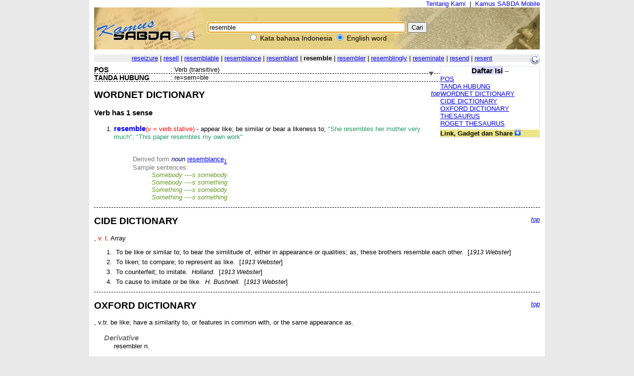

--- FILE ---
content_type: text/html; charset=UTF-8
request_url: https://kamus.sabda.org/dictionary/resemble
body_size: 19132
content:
<html>
<head>
<meta http-equiv="Content-Type" content="text/html; charset=utf-8" />
<meta name="description" content="Kumpulan 4 kamus bahasa Indonesia, termasuk KBBI, dan 6 kamus bahasa Inggris, mendukung pencarian multikata, frasa, akar kata, dll." />
<title>resemble (english) - Kamus SABDA</title>
<link rel="stylesheet" href="https://kamus.sabda.org/styles/plain.css" type="text/css" />
<link rel="icon" href="https://kamus.sabda.org/favicon.png" type="image/png">
<script type="text/javascript" language="javascript" src="https://kamus.sabda.org/scripts/jquery-latest.js"></script>
<script type="text/javascript" language="javascript" src="https://kamus.sabda.org/scripts/kamus.js"></script>
</head>

<body style="background-color:#E9E9E9;margin-top:0px;" ondblclick="jumpSearch();" onload="document.search_dict.word.focus();">


<div id="dictionary" style="width:900px;margin:0 auto;background-color:white;border-top:0px solid white; border-left:10px solid white; border-right:10px solid white;border-bottom:10px solid white;" class="texts">
<a name="top"></a>
<div style="text-align:right;"><a href="http://ylsa.org/tentang_ylsa" class="top_link">Tentang Kami</a>&nbsp;&nbsp;|&nbsp;&nbsp;<a href="https://alkitab.mobi/kamus/" title="Situs Kamus SABDA versi Mobile" class="top_link">Kamus SABDA Mobile</a></div>



	<div id="top_search">
		<center>    <div id="dict_search">
        <form name="search_dict" action="https://kamus.sabda.org/dictionary.php">
        	<input class="input_medium" style="width:400px;" type="text" value="resemble" name="word" />
        	<input class="input_medium" type="submit" value="Cari" /><br />
		</form>
		<input onclick="document.search_dict.action = 'https://kamus.sabda.org/kamus.php'" name="vers" type="radio" > Kata bahasa Indonesia
		<input onclick="document.search_dict.action = 'https://kamus.sabda.org/dictionary.php'" name="vers" type="radio" checked> English word
    </div>
    &nbsp;
</center>
    </div>
    <div id="index_wrap">
    	<div class="warning"  style="margin: 10px 0">        
                    </div>
        <div id="index">
                <div>
    	    </div>

            <div style="position:relative;float:right;"><a target="_blank" href="http://translate.google.com/translate?hl=hl=en&sl=en&tl=id&u=http://kamus.sabda.org/dictionary/resemble" title="Google - Terjemahkan ke dalam bahasa Indonesia"><img border=0 src="https://kamus.sabda.org/images/google_logo.gif"></a></div>
			<div style="background-color:#EEEEEE;">
				<center>
	                	                	<a href="https://kamus.sabda.org/dictionary/reseizure">reseizure</a> |
	                	                	<a href="https://kamus.sabda.org/dictionary/resell">resell</a> |
	                	                	<a href="https://kamus.sabda.org/dictionary/resemblable">resemblable</a> |
	                	                	<a href="https://kamus.sabda.org/dictionary/resemblance">resemblance</a> |
	                	                	<a href="https://kamus.sabda.org/dictionary/resemblant">resemblant</a> |
	                	                <b>resemble</b>
	                	                	| <a href="https://kamus.sabda.org/dictionary/resembler">resembler</a> 
	                	                	| <a href="https://kamus.sabda.org/dictionary/resemblingly">resemblingly</a> 
	                	                	| <a href="https://kamus.sabda.org/dictionary/reseminate">reseminate</a> 
	                	                	| <a href="https://kamus.sabda.org/dictionary/resend">resend</a> 
	                	                	| <a href="https://kamus.sabda.org/dictionary/resent">resent</a> 
	                				</center>
            </div>
                    </div>
    </div>
        	<div style="margin-bottom:20px">
		    <div id="dict_toc">
				<center><big><b style="background-color:#DDDDFF">Daftar Isi</b></big> -- <span style="font-weight:bold;color:#598060;"></span></center>
		        		        	<a href="#pos_">POS</a>
		            <br />
		        		        		            	<a href="#hyphen_">TANDA HUBUNG</a>
		                <br />
		        		        		        		        		        		        		        	<a href="#wordnet_">WORDNET DICTIONARY</a>
		            <br />
		        		        		        	<a href="#cide_">CIDE DICTIONARY</a>
		            <br />
		        		        		            <a href="#oxford_">OXFORD DICTIONARY</a>
		            <br />
		        		        		        		        	<a href="#thesaurus_">THESAURUS</a>
		            <br />
		        		        		        	<a href="#roget_">ROGET THESAURUS</a>
		            <br />
		        		        		        		        		                
		        		        		    		<div style="margin-top:5px;background-color:#EDE689;"><b>Link, Gadget dan Share</b> <img id="kamus_share" src="https://kamus.sabda.org/images/down_arrow.gif" style="cursor:pointer;"></div>
			    	<div style="display:none;background-color:#FFFFCE;">
				    	Copy kode di bawah ini ke dalam situs anda:
				        <center style="margin-top:5px;background-color:#EDE689;"><big><b>Link</b></big> <img id="itembedd" class="inf_trigger" style="cursor:pointer;" src="https://kamus.sabda.org/images/information.gif"></center>
				        <textarea readonly="readonly" style="width:200px; height:80px; font-size:12px">&lt;a href="http://kamus.sabda.org/dictionary/resemble"&gt;resemble&lt;/a&gt;</textarea>
				        <center style="margin-top:5px;background-color:#EDE689;"><big><b>Gadget</b></big> <img id="itgadget" class="inf_trigger" style="cursor:pointer;" src="https://kamus.sabda.org/images/information.gif"></center>
<textarea readonly="readonly" style="width:200px; height:80px; font-size:12px"><div style="font-family:'Trebuchet MS',Tahoma,Verdana,Arial,sans-serif; font-size:14px;">
<meta charset=utf-8" />
<script type="text/javascript" charset="utf-8" language="javascript" src="https://kamus.sabda.org/api/kamus_sabda.js"></script>
<img src="https://kamus.sabda.org/images/kamus_logo.gif">
<form id="kamus_block" name="kamus_search" action="javascript:getKamus();">
<input class="input_medium" type="text" name="word" />
<input class="input_medium" type="submit" value="Cari"/><br />
<input type="radio" name="kamus_vers" value="id">Indonesia 
<input type="radio" name="kamus_vers" value="en">English</form>
<link rel="stylesheet" href="https://kamus.sabda.org/api/kamus.css" type="text/css" /></div>
</textarea>
				        <center style="margin-top:5px;background-color:#EDE689;"><big><b>Share</b></big> <img id="itshare" style="cursor:pointer;" class="inf_trigger" src="https://kamus.sabda.org/images/information.gif"></center>
				        <div style="text-align:middle;"><a style="text-decoration:none;cursor:pointer;" target="_BLANK" href="http://www.facebook.com/sharer.php?u=http%3A%2F%2Fkamus.sabda.org%2Fdictionary%2Fresemble&t=resemble-Kamus+SABDA" title="Klik untuk share ke Facebook"><img border=0 align="bottom" src="https://kamus.sabda.org/images/fb.gif">&nbsp;<span style="font-size:12px; color:grey;">Facebook</span></a></div>
				    	<div style="text-align:middle;"><a style="text-decoration:none;cursor:pointer;" target="_BLANK" href="http://twitter.com/home?status=Sedang membaca http%3A%2F%2Fkamus.sabda.org%2Fdictionary%2Fresemble" title="Klik untuk share ke Twitter"><img border=0 align="bottom" src="https://kamus.sabda.org/images/tweet.gif">&nbsp;<span style="font-size:12px; color:grey;">Twitter</span></a></div>
				    	<div onclick="installSearchEngine();" style="text-decoration:underline;color:blue;text-align:center;cursor:pointer;" title="Klik disini untuk menambahkan Pencarian Kamus SABDA pada browser anda">Tambahkan ke browser anda</div>
			        </div>
						    </div>    
		    <h1 class="h1_kamus_header" style="cursor:pointer;background-color:#EEEEEE; margin-top:0px" title="Klik untuk menyembunyikan isi"><div class="img_arrow"><img border="0" src="https://kamus.sabda.org/images/arrow_open.gif"/></div><div><a name=""></a><span style="color:#598060;"></span> </div></h1>
		    <div>
		    		    		        <div style="border-bottom:dashed thin black">
		            <div class="lex_head"><a name="pos_">POS</a></div>
		            <div style="float:left">&nbsp;:&nbsp;</div>
		            <div>Verb (transitive)</div>
		        </div>
		    		    		        <div style="border-bottom:dashed thin black">
		            <div class="lex_head"><a name="hyphen_">TANDA HUBUNG</a></div>
		            <div style="float:left">&nbsp;:&nbsp;</div>
		            <div>re=sem=ble</div>
		        </div>
		    		    		    		    		        <div style="border-bottom:dashed thin black">
		            <div class="gotop"><a href="#top">top</a></div>
		            <a name="wordnet_"><h2>WORDNET DICTIONARY</h2></a>
		            								                <ul>
		                		                </ul>
		            								                <h3>Verb <i style="border-bottom:dashed thin black"></i> has 1 sense</h3>
								                <ul>
		                		                    <li class="wordnet"><a name="wn_v_1"><b class='mainkey'>resemble</b><span class='pos'>(v = verb.stative)</span>  - appear like; be similar or bear a likeness to; <span class='cite'>"She resembles her mother very much"; "This paper resembles my own work"</span></a></li>
		                                            
		                        <span class="ofs">
		                        		                        <br />
		                        </span>
		                                            
		                        <span class="ofs">
		                        		                        <br />
		                        </span>
		                    		                    		                        		                            <span class="ofs"><span class="samt"><span class='samt'>Derived form</span> </span>
		                                    
		                                    		                                        <span class='derpos'>noun</span> <a href="https://kamus.sabda.org/dictionary/resemblance#wn_n_1">resemblance<sub>1</sub></a>
		                                    		                                		                            </span>
		                            <br />
		                            		                                                
		                    		                     		                        		                            		                                		                                    <span class="ofs"><span class="samt">Sample sentences:</span><br />
		                                		                            		                            <span class="sam">Somebody ----s somebody</span><br />
		                        		                            		                            <span class="sam">Somebody ----s something</span><br />
		                        		                            		                            <span class="sam">Something ----s somebody</span><br />
		                        		                            		                            <span class="sam">Something ----s something</span><br />
		                        		                        </span>
		                    		                		                </ul>
		            								                <ul>
		                		                </ul>
		            								                <ul>
		                		                </ul>
		            		            <!--<br><i>(Wordnet created in 0.00 seconds)</i>-->
		        </div>
		    		    		        <div style="border-bottom:dashed thin black">
		            <div class="gotop"><a href="#top">top</a></div>
		            <a name="cide_"><h2>CIDE DICTIONARY</h2></a>
		            		                		                    <div class="cide" style="border-bottom:none">
		                		                    <div><b class="res.mainkey"></b>,&nbsp;<span class="pos">v. t.</span>&nbsp;Array</div>
		                    		                        <ul>
		                            		                                <li class="cide_li">		                                    <div class="cide_def">
		                                        &nbsp;To be like or similar to; to bear the similitude of, either in appearance or qualities; <as>as, these brothers <ex>resemble</ex> each other</as>.		                                        		                                        &nbsp;[<i>1913 Webster</i>]		                                        		                                        		                                    </div>
		                                </li>		                            		                                <li class="cide_li">		                                    <div class="cide_def">
		                                        &nbsp;To liken; to compare; to represent as like.		                                        		                                        &nbsp;[<i>1913 Webster</i>]		                                        		                                        		                                    </div>
		                                </li>		                            		                                <li class="cide_li">		                                    <div class="cide_def">
		                                        &nbsp;To counterfeit; to imitate.		                                        &nbsp;<i>Holland.</i>		                                        &nbsp;[<i>1913 Webster</i>]		                                        		                                        		                                    </div>
		                                </li>		                            		                                <li class="cide_li">		                                    <div class="cide_def">
		                                        &nbsp;To cause to imitate or be like.		                                        &nbsp;<i>H. Bushnell.</i>		                                        &nbsp;[<i>1913 Webster</i>]		                                        		                                        		                                    </div>
		                                </li>		                            		                        </ul>
		                      
		                              
		                    		                </div>
		            		            <!--<br><i>(CIDE created in 0.00 seconds)</i>-->
		        </div>
		    		    		        <div style="border-bottom:dashed thin black">
		            <div class="gotop"><a href="#top">top</a></div>
		            <a name="oxford_"><h2>OXFORD DICTIONARY</h2></a>
		            		                		                    <div class="ox_definition" style="border-bottom:none">
		                		                    <div><b class="res.mainkey"></b>,&nbsp;v.tr.  be like; have a similarity to, or features in common with, or the same appearance as.<br>
</div>
		                    <br>
		                    		                    		                    		                        <div class="ox_header">Derivative</div>
		                        <div class="ox_content">resembler n.<br>
</div>
		                    		                    		                        <div class="ox_header">Etymology</div>
		                        <div class="ox_content">ME f. OF resembler (as RE-, sembler f. L similare f.  similis like)</div>
		                    		                </div>
		            		            <!--<br><i>(Oxford created in 0.00 seconds)</i>-->
		        </div>
		    		    		    		        <div style="border-bottom:dashed thin black">
		            <div class="gotop"><a href="#top">top</a></div>
		            <a name="thesaurus_"><h2>THESAURUS</h2></a>
		            <h3><b class="res.mainkey"></b></h3>
		            admit of comparison, ape, appear like, approach, approximate, be, be commensurable, be comparable, be like, be redolent of, bear resemblance, bring to mind, call to mind, call up, come close, come near, come up to, compare, compare to, compare with, copy, correspond, correspond to, counterfeit, evoke, favor, feature, follow, imitate, look like, match, match up with, measure up to, mimic, mirror, near, nearly reproduce, not compare with, not tell apart, parallel, partake of, remind one of, rival, savor of, seem like, simulate, smack of, sound like, stack up with, suggest, take after, vie, vie with
		            <!--<br><i>(Thesaurus created in 0.00 seconds)</i>-->
		        </div>
		    		    		        <div style="border-bottom:dashed thin black">
		            <div class="gotop"><a href="#top">top</a></div>
		            <a name="roget_"><h2>ROGET THESAURUS</h2></a>
		            <h3><b class="res.mainkey"></b></h3>
		            		                <h3>Similarity</h3>
		                		                    		                         <b>VB</b>
		                        		                            		                                be similar, look like, <span class="thes_word">resemble</span>, bear resemblance, smack of, savor of, approximate, parallel, match, rhyme with, take after, imitate, favor, span, render similar, assimilate, approximate, bring near, connaturalize, make alike, rhyme, pun.
		                             
		                        		                        <br><br>
		                    		                		            		            <!--<br><i>(Roget created in 0.00 seconds)</i>-->
		        </div>        
		    		    		    
		    		    
		    		        
		    		    		    	<div id="rel_indonesian_div_">
		    		See related words and definitions of word "<span style=" background-color: #FFFF00"></span>" in Indonesian <img class="rel_indonesian" id="rel_" src="https://kamus.sabda.org/images/down_arrow.gif" style="cursor:pointer;"></>   	</>
		    	</div>
		    		    		</div>
		</div>
	                    <div>
        </div>

<center>copyright &copy; 2012 <a href="http://ylsa.org">Yayasan Lembaga SABDA (YLSA)</a> | <a href="http://trac.sabda.org/sabda/newticket?component=Kamus&description=Ticket+from+http://kamus.sabda.org/dictionary/resemble">Laporan Masalah/Saran</a></center>
</div>

<script language="JavaScript" type="text/javascript">
<!--
var base_url = "https://kamus.sabda.org/";
var dir = "dictionary";
var inf_embedd_text = "Copykan code HTML yang terdapat dalam kotak Link kepada halaman situs anda untuk merefensikan kembali kata/frasa yang anda cari kepada situs ini.";
var inf_gadget_text1 = "<p>Copykan code HTML yang terdapat dalam kotak Gadget kepada halaman situs anda.</p><p>Code ini akan membentuk kotak pencarian Kamus SABDA pada halaman situs anda.</p>";
var inf_gadget_text2 = "<p>Masukkan kata yang dicari, lalu pilih default bahasa yang diinginkan, klik Cari</p><p>Jika definisi kata ditemukan, akan ditampilkan popup definisi kata pada halaman anda.</p>";
var inf_share = "Klik pada link untuk share halaman ini di situs-situs sosial yang anda ikuti. Anda harus sudah sign in untuk bisa share halaman ini di situs yang bersangkutan.";
var title_header_show = "";
var title_header_hide = "Klik untuk menyembunyikan isi";
-->
</script>

</body>
</html>